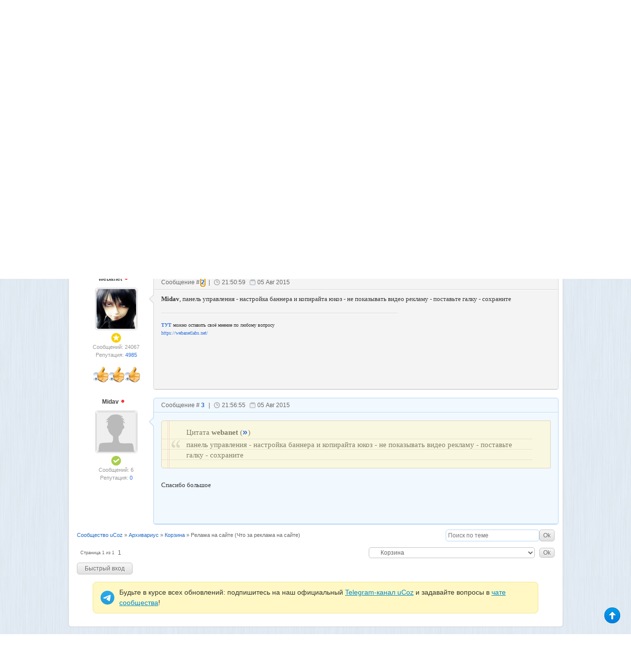

--- FILE ---
content_type: text/html; charset=UTF-8
request_url: https://forum.ucoz.ru/forum/25-73824-1
body_size: 12122
content:
<!DOCTYPE html>
<html xmlns="http://www.w3.org/1999/xhtml" xmlns:og="http://ogp.me/ns#" xmlns:fb="https://www.facebook.com/2008/fbml">
 <head>
 <meta http-equiv="content-type" content="text/html; charset=utf-8" />
 <title>Релама на сайте - Сообщество uCoz</title>
 <link type="text/css" rel="stylesheet" href="/_st/my.css" />
 <meta name="author" content="uCoz" />
 <meta name="copyright" content="uCoz Web Services">
 <meta property="og:title" content="Релама на сайте - Сообщество uCoz">
 <meta property="og:type" content="website">
 <meta property="og:url" content="https://forum.ucoz.ru/">
 <meta property="og:image" content="https://forum.ucoz.ru/apple-touch-icon-72x72-precomposed.png">
 <meta property="og:site_name" content="Сообщество uCoz">
 <meta http-equiv="imagetoolbar" content="no">
 <meta name="application-name" content="Релама на сайте - Сообщество uCoz">
 <link rel="icon" type="image/png" href="https://forum.ucoz.ru/speeddial-160px.png" />
 <link rel="icon" type="image/x-icon" href="/favicon.ico" />
 <link rel="apple-touch-icon-precomposed" sizes="114x114" href="https://forum.ucoz.ru/apple-touch-icon-114x114-precomposed.png">
 <link rel="apple-touch-icon-precomposed" sizes="72x72" href="https://forum.ucoz.ru/apple-touch-icon-72x72-precomposed.png">
 <link rel="apple-touch-icon-precomposed" href="https://forum.ucoz.ru/apple-touch-icon-57x57-precomposed.png">
 <link rel="yandex-tableau-widget" href="/manifest.json" />
 <link type="text/css" rel="StyleSheet" href="/poll-banner/poll-banner.css" />
 
 
 
	<link rel="stylesheet" href="/.s/src/base.min.css?v=221108" />
	<link rel="stylesheet" href="/.s/src/layer7.min.css?v=221108" />

	<script src="/.s/src/jquery-1.12.4.min.js"></script>
	
	<script src="/.s/src/uwnd.min.js?v=221108"></script>
	<link rel="stylesheet" href="/.s/src/ulightbox/ulightbox.min.css" />
	<link rel="stylesheet" href="/.s/src/social.css" />
	<script src="/.s/src/ulightbox/ulightbox.min.js"></script>
	<script>
/* --- UCOZ-JS-DATA --- */
window.uCoz = {"site":{"host":"forum.ucoz.ru","domain":null,"id":"0forum"},"module":"forum","language":"ru","ssid":"577320231550111607764","layerType":7,"mod":"fr","sign":{"5458":"Следующий","3125":"Закрыть","7287":"Перейти на страницу с фотографией.","5255":"Помощник","7251":"Запрошенный контент не может быть загружен. Пожалуйста, попробуйте позже.","7252":"Предыдущий","7254":"Изменить размер","7253":"Начать слайд-шоу"},"uLightboxType":1,"country":"US"};
/* --- UCOZ-JS-CODE --- */

	function Insert(qmid, user, text ) {
		user = user.replace(/\[/g, '\\[').replace(/\]/g, '\\]');
		if ( !!text ) {
			qmid = qmid.replace(/[^0-9]/g, "");
			paste("[quote="+user+";"+qmid+"]"+text+"[/quote]\n", 0);
		} else {
			_uWnd.alert('Выделите текст для цитирования', '', {w:230, h:80, tm:3000});
		}
	}

	function paste(text, flag ) {
		if ( document.selection && flag ) {
			document.addform.message.focus();
			document.addform.document.selection.createRange().text = text;
		} else {
			document.addform.message.value += text;
		}
	}

	function get_selection( ) {
		if ( window.getSelection ) {
			selection = window.getSelection().toString();
		} else if ( document.getSelection ) {
			selection = document.getSelection();
		} else {
			selection = document.selection.createRange().text;
		}
	}

	function pdel(id, n ) {
		if ( confirm('Вы подтверждаете удаление?') ) {
			(window.pDelBut = document.getElementById('dbo' + id))
				&& (pDelBut.width = pDelBut.height = 13) && (pDelBut.src = '/.s/img/ma/m/i2.gif');
			_uPostForm('', {url:'/forum/25-73824-' + id + '-8-0-577320231550111607764', 't_pid': n});
		}
	}
 function uSocialLogin(t) {
			var params = {"ok":{"width":710,"height":390},"google":{"width":700,"height":600},"facebook":{"width":950,"height":520},"yandex":{"width":870,"height":515},"vkontakte":{"width":790,"height":400}};
			var ref = escape(location.protocol + '//' + ('forum.ucoz.ru' || location.hostname) + location.pathname + ((location.hash ? ( location.search ? location.search + '&' : '?' ) + 'rnd=' + Date.now() + location.hash : ( location.search || '' ))));
			window.open('/'+t+'?ref='+ref,'conwin','width='+params[t].width+',height='+params[t].height+',status=1,resizable=1,left='+parseInt((screen.availWidth/2)-(params[t].width/2))+',top='+parseInt((screen.availHeight/2)-(params[t].height/2)-20)+'screenX='+parseInt((screen.availWidth/2)-(params[t].width/2))+',screenY='+parseInt((screen.availHeight/2)-(params[t].height/2)-20));
			return false;
		}
		function TelegramAuth(user){
			user['a'] = 9; user['m'] = 'telegram';
			_uPostForm('', {type: 'POST', url: '/index/sub', data: user});
		}
function loginPopupForm(params = {}) { new _uWnd('LF', ' ', -250, -100, { closeonesc:1, resize:1 }, { url:'/index/40' + (params.urlParams ? '?'+params.urlParams : '') }) }
/* --- UCOZ-JS-END --- */
</script>

	<style>.UhideBlock{display:none; }</style>
	<script type="text/javascript">new Image().src = "//counter.yadro.ru/hit;noadsru?r"+escape(document.referrer)+(screen&&";s"+screen.width+"*"+screen.height+"*"+(screen.colorDepth||screen.pixelDepth))+";u"+escape(document.URL)+";"+Date.now();</script>
</head>
 <body class="threadpage-page">
 
 
 
 
 <div id="wrap">
 <!--U1AHEADER1Z--><script>
 (function(m,e,t,r,i,k,a){m[i]=m[i]||function(){(m[i].a=m[i].a||[]).push(arguments)};
 m[i].l=1*new Date();k=e.createElement(t),a=e.getElementsByTagName(t)[0],k.async=1,k.src=r,a.parentNode.insertBefore(k,a)})
 (window, document, "script", "https://cdn.jsdelivr.net/npm/yandex-metrica-watch/tag.js", "ym");

 ym(218502, "init", {
 clickmap:true,
 trackLinks:true,
 accurateTrackBounce:true,
 webvisor:true
 });
</script>
<noscript><div><img src="https://mc.yandex.ru/watch/218502" style="position:absolute; left:-9999px;" alt="" /></div></noscript>
<!-- /Yandex.Metrika counter -->

<script type="text/javascript" src="/scripts/core.js?7"></script>
<script type="text/javascript" src="/scripts/jquery.color.js"></script>
<link type="text/css" rel="StyleSheet" href="/css/style.css" />

 <!-- Google Tag Manager 
<script>(function(w,d,s,l,i){w[l]=w[l]||[];w[l].push({'gtm.start':
new Date().getTime(),event:'gtm.js'});var f=d.getElementsByTagName(s)[0],
j=d.createElement(s),dl=l!='dataLayer'?'&l='+l:'';j.async=true;j.src=
'https://www.googletagmanager.com/gtm.js?id='+i+dl;f.parentNode.insertBefore(j,f);
})(window,document,'script','dataLayer','GTM-59QRNH');</script>
 End Google Tag Manager -->
 
 
<!-- Google Tag Manager (noscript)
<noscript><iframe src="https://www.googletagmanager.com/ns.html?id=GTM-59QRNH"
height="0" width="0" style="display:none;visibility:hidden"></iframe></noscript>
 End Google Tag Manager (noscript) -->

<div id="topmenu" class="nav">
<div class="header">
 <ul>
 <li>
 <a href="https://www.ucoz.ru/qa/" target="_blank" class="tlink-faq"><span></span>Задать вопрос</a>
 </li>
 <li>
 <a href="https://www.ucoz.ru/help/" target="_blank" class="tlink-manual"><span></span>База знаний</a>
 </li>
 <li>
 <a href="https://blog.ucoz.ru/" target="_blank" class="tlink-blog"><span></span>Блог</a>
 </li>
 <li>
 <a href="https://divly.ru/?utm_source=ucoz&utm_medium=forum&utm_campaign=top_ru" target="_blank" class="tlink-upartner"><span></span>Заказать сайт под ключ</a>
 </li>
 <li>
 <a href="https://www.ucoz.ru/all/" target="_blank" class="tlink-all"><span></span>Все проекты</a>
 </li> 
 </ul>
 <div class="search"><form method="get" action="/search/" target="_blank"><input type="hidden" name="t" value="0"/><input type="text" name="q" placeholder="Введите фразу для поиска" class="query"> <input type="submit" class="search-button" id="search-button" value="Найти"></form></div>
</div>
</div>
<div id="header" class="clearfix">
 <div class="header-left">
 <div class="logo"><a href="/"><img src="/images/logo.png" alt="Сообщество uCoz"></a></div>
 </div>
 <div class="header-right">
 <div style="width:470px;height:70px;margin-top:15px;float:right;"> <script type="text/javascript" src="/rtr/2"></script></div>
 </div>
</div>
<div class="m-wrap-menu clearfix">
 <ul class="forum-menu nav clearfix" style="margin:0;">
 <li>
 <a href="/forum/0-0-1-34" class="forumlink-new"><span></span>Новые сообщения</a>
 </li>
 <li>
 <a href="/forum/0-0-1-35" class="forumlink-members"><span></span>Участники</a>
 </li>
 <li>
 <a href="/forum/0-0-0-36" class="forumlink-rules"><span></span>Правила</a>
 </li>
 <li>
 <a href="/forum/18-23656-1#993126" class="forumlink-complain"><span></span>Жалоба</a>
 </li>
 <li>
 <a href="https://t.me/uCoz_Community" class="forumlink-complain"><img class="img-telegram" src="https://forum.ucoz.ru/images/forum-telegram.png" alt="photo-telegram">Чат сообщества</a>
 </li> 
 <li class="lang_switch">
 <div id="lang_full">
 <span id="lang_sw_sel" class="language ru"><i class="tri_sw"></i></span>
 <div class="lang_drop">
 <div><a href="javascript://" onclick="window.location.href='ht'+'tp://forum.ucoz.com/';return false;" rel="nofollow" class="language en" title="English"></a></div>
 <div><a href="javascript://" onclick="window.location.href='ht'+'tp://foro.ucoz.es/';return false;" rel="nofollow" class="language es" title="Español"></a></div>
 <div><a href="javascript://" onclick="window.location.href='ht'+'tp://forum.ucoz.pl/';return false;" rel="nofollow" class="language pl" title="Polski"></a></div>
 <div><a href="javascript://" onclick="window.location.href='ht'+'tp://forum.ucoz.de/';return false;" rel="nofollow" class="language de" title="Deutsch"></a></div>
 <div><a href="javascript://" onclick="window.location.href='ht'+'tp://forum.ucoz.com.br/';return false;" rel="nofollow" class="language pt" title="Português"></a></div>
 <div><a href="javascript://" onclick="window.location.href='ht'+'tp://forum.ucoz.hu/';return false;" rel="nofollow" class="language ma" title="Magyar"></a></div>
 <div><a href="javascript://" onclick="window.location.href='ht'+'tp://forum.ucoz.ae/';return false;" rel="nofollow" class="language ae" title="عربي"></a></div>
 </div>
 </div>
 <script>
 $("#lang_sw_sel").click(function(event) {
 event.stopPropagation();
 $(".lang_drop").fadeToggle("fast", "linear", function () {
 if($(".lang_drop").is(":visible")){$(".tri_sw").css("background-position-y", "-5px");}else{$(".tri_sw").css("background-position-y", "0px");}
 });
 });
 $("body").click(function() {
 $(".lang_drop").fadeOut("fast", "linear", function () {
 if($(".lang_drop").is(":visible")){$(".tri_sw").css("background-position-y", "-5px");}else{$(".tri_sw").css("background-position-y", "0px");}
 });
 });
 </script>
 
 </li>
<!-- Старая форма входа -->
  
<li>
<script type="text/javascript" src="/uAuth.js"></script>
<a title="Используйте, если авторизация через uID не срабатывает" href="javascript://" onclick="u.login()">Старая форма входа</a>
 
</li> 
<!-- /Старая форма входа -->
</ul> 
 <div class="logon" style="padding-top:0px;">
 
 <div style="margin-top:0;margin-right:-4px;"><a href="javascript:;" rel="nofollow" onclick="loginPopupForm(); return false;"><img src="/images/button2.png" alt=""></a></div>
 
 </div>
</div>
<img src="/images/forum-menu-hover.gif" style="opacity:0.0;position:absolute;left:-9999;top:-9999;z-index:-100;"><!--/U1AHEADER1Z-->
 <div id="content" >
 <div class="text-content">
 <div class="forumContent">
 
 
 
 <!--U1UQUESTIONS1Z-->























<!--/U1UQUESTIONS1Z-->
 
 
		

		<table class="ThrTopButtonsTbl" border="0" width="100%" cellspacing="0" cellpadding="0">
			<tr class="ThrTopButtonsRow1">
				<td width="50%" class="ThrTopButtonsCl11">
	<ul class="switches switchesTbl forum-pages">
		<li class="pagesInfo">Страница <span class="curPage">1</span> из <span class="numPages">1</span></li>
		 <li class="switchActive">1</li> 
	</ul></td>
				<td align="right" class="frmBtns ThrTopButtonsCl12"><div id="frmButns83"><a href="javascript:;" rel="nofollow" onclick="_uWnd.alert('Необходима авторизация для данного действия. Войдите или зарегистрируйтесь.','',{w:230,h:80,tm:3000});return false;"><img alt="" style="margin:0;padding:0;border:0;" title="Ответить" src="/images/post_icons/t_reply.gif" /></a> <a href="javascript:;" rel="nofollow" onclick="_uWnd.alert('Необходима авторизация для данного действия. Войдите или зарегистрируйтесь.','',{w:230,h:80,tm:3000});return false;"><img alt="" style="margin:0;padding:0;border:0;" title="Новая тема" src="/images/post_icons/t_new.gif" /></a> <a href="javascript:;" rel="nofollow" onclick="_uWnd.alert('Необходима авторизация для данного действия. Войдите или зарегистрируйтесь.','',{w:230,h:80,tm:3000});return false;"><img alt="" style="margin:0;padding:0;border:0;" title="Новый опрос" src="/images/post_icons/t_poll.gif" /></a></div></td></tr>
			<tr class="ThrTopButtonsRow2">
	<td class="forumModerBlock ThrTopButtonsCl21"><span class="moders-wrapper">Модератор форума: <a href="javascript:;" rel="nofollow" onclick="window.open('/index/8-0-dotbot', 'up48', 'scrollbars=1,top=0,left=0,resizable=1,width=700,height=375'); return false;" class="forumModer">dotbot</a></span></td>
	<td class="ThrTopButtonsCl22">&nbsp;</td></tr>
		</table>
		
	<table class="ThrForumBarTbl" border="0" width="100%" cellspacing="0" cellpadding="0">
		<tr class="ThrForumBarRow1">
			<td class="forumNamesBar ThrForumBarCl11 breadcrumbs" style="padding-top:3px;padding-bottom:5px;">
				<a class="forumBar breadcrumb-item" href="/forum/">Сообщество uCoz</a>  <span class="breadcrumb-sep">&raquo;</span> <a class="forumBar breadcrumb-item" href="/forum/49">Архивариус</a> <span class="breadcrumb-sep">&raquo;</span> <a class="forumBar breadcrumb-item" href="/forum/25">Корзина</a> <span class="breadcrumb-sep">&raquo;</span> <a class="forumBarA" href="/forum/25-73824-1">Релама на сайте</a> <span class="thDescr">(Что за реклама на сайте)</span></td><td class="ThrForumBarCl12" >
	
	<script>
	function check_search(form ) {
		if ( form.s.value.length < 3 ) {
			_uWnd.alert('Вы ввели слишком короткий поисковой запрос.', '', { w:230, h:80, tm:3000 })
			return false
		}
		return true
	}
	</script>
	<form id="thread_search_form" onsubmit="return check_search(this)" action="/forum/25-73824" method="GET">
		<input class="fastNav" type="submit" value="Ok" id="thread_search_button"><input type="text" name="s" value="" placeholder="Поиск по теме" id="thread_search_field"/>
	</form>
			</td></tr>
	</table>
		
		<div class="gDivLeft">
	<div class="gDivRight">
		<table class="gTable threadpage-posts-table" border="0" width="100%" cellspacing="1" cellpadding="0">
		<tr>
			<td class="gTableTop">
				<div style="float:right" class="gTopCornerRight"></div>
				<span class="forum-title">Релама на сайте</span>
				</td></tr><tr><td class="postSeparator"></td></tr><tr id="post1263630"><td class="postRest1"><!---->
<div class="postblock" id="p1263630">
 <div class="post-user">
 <a href="javascript://" rel="nofollow" onClick="emoticon('[b]Midav[/b],');return false;" class="pusername postUser">Midav <span class="useroffline" title="Оффлайн"></span></a><br/>
 <span class="puseravatar">
 <a href="javascript:;" rel="nofollow" onclick="window.open('/index/8-189483', 'up189483', 'scrollbars=1,top=0,left=0,resizable=1,width=700,height=375'); return false;"><img src="/images/noavatar_male.png" /></a>
 </span>
 <!---->
 <div class="pusergroup"><img alt="" style="margin:0;padding:0;border:0;" name="groupIcon" src="https://forum.ucoz.ru/images/groups/proverennie.png" title="Проверенные" /></div>
 
 <div class="pusermessages">Сообщений: 6</div>
 <div class="puserrep">Репутация: <a title="Смотреть историю репутации" class="repHistory" href="javascript:;" rel="nofollow" onclick="new _uWnd('Rh', ' ', -400, 250, { closeonesc:1, maxh:300, minh:100 }, { url:'/index/9-189483'}); return false;">0</a></div>
 
 
 <br>
 <div class="pusermessages"></div>
 
 </div>
 <!-- 1 | 1 -->
 <div class="post-content">
 <div class="post-tr"></div>
 <div class="pc-top">
 <span class="post-link">Сообщение # <b><a rel="nofollow" name="1263630" class="postNumberLink" href="javascript:;" onclick="prompt('Прямая ссылка к сообщению', 'https://forum.ucoz.ru/forum/25-73824-1263630-16-1438800282'); return false;">1</a></b></span> |
 <span class="post-time">21:44:42</span>
 <span class="post-date">05 Авг 2015</span>
 
 
 </div>
 
 <div style="padding-bottom: 70px;" class="pc-main" style="border-bottom:0 !important;">
 <div id="ms_1263630"><span class="ucoz-forum-post" id="ucoz-forum-post-1263630" edit-url="">Появилась всплывающая реклама по центру сайта <a class="link" target="_blank" href="//u.to/a2MSDA" title="http://prntscr.com/817suv" rel="nofollow">http://prntscr.com/817suv</a> . Что это или это юкоз поставил?</span></div>
 
 
 
 
 
 <div class="clear"></div>
 
 <!--  == '234189' -->
 
 <div style="position: absolute; bottom: 18px; right: 18px;">
 
 <div class="uSocial-uLike" style="vertical-align: middle;" data-pid="7c7ae4ae73a84520cb6b817e00437294" data-size="150" data-type="uLike" data-title="uLike-title" data-url="/forum/25-73824-1263630-16-1438800282">
 <div class="uLike-title" style="display:none;">Сообщение от Midav</div>
 </div>
 </div>
 <div class="clear"></div>
 <!-- -->
 
 </div>
 
 </div>
 </div>
 <script>thank(1263630, 189483, 25, 73824, 1, 'Midav', 0)</script></td></tr><tr id="post1263631"><td class="postRest2"><!--<a href="javascript:;" rel="nofollow" onclick="new _uWnd('AwL','Список наград',380,200,{ maxh:300, minh:100, closeonesc:1 },{url:'/index/54-14506'});return false;"><ul class="user_awards_list"><li><img alt="" src="/.s/img/awd/positive/good.png" border="0"></li><li><img alt="" src="/.s/img/awd/positive/good.png" border="0"></li><li><img alt="" src="/.s/img/awd/positive/good.png" border="0"></li><li><img alt="" src="/.s/img/awd/positive/good.png" border="0"></li><li><img alt="" src="/.s/img/awd/positive/good.png" border="0"></li></ul></a>-->
<div class="postblock" id="p1263631">
 <div class="post-user">
 <a href="javascript://" rel="nofollow" onClick="emoticon('[b]webanet[/b],');return false;" class="pusername postUser">webanet <span class="useroffline" title="Оффлайн"></span></a><br/>
 <span class="puseravatar">
 <a href="javascript:;" rel="nofollow" onclick="window.open('/index/8-14506', 'up14506', 'scrollbars=1,top=0,left=0,resizable=1,width=700,height=375'); return false;"><img src="/avatar/00/29/00673350.jpg" /></a>
 </span>
 <!---->
 <div class="pusergroup"><img alt="" style="margin:0;padding:0;border:0;" name="groupIcon" src="https://forum.ucoz.ru/images/groups/prodvinutie.png" title="Знатоки uCoz" /></div>
 
 <div class="pusermessages">Сообщений: 24067</div>
 <div class="puserrep">Репутация: <a title="Смотреть историю репутации" class="repHistory" href="javascript:;" rel="nofollow" onclick="new _uWnd('Rh', ' ', -400, 250, { closeonesc:1, maxh:300, minh:100 }, { url:'/index/9-14506'}); return false;">4985</a></div>
 
 
 <br>
 <div class="pusermessages"><a href="javascript:;" rel="nofollow" onclick="new _uWnd('AwL','Список наград',380,200,{ maxh:300, minh:100, closeonesc:1 },{url:'/index/54-14506'});return false;"><ul class="user_awards_list"><li><img alt="" src="/.s/img/awd/positive/good.png" border="0"></li><li><img alt="" src="/.s/img/awd/positive/good.png" border="0"></li><li><img alt="" src="/.s/img/awd/positive/good.png" border="0"></li></ul></a></div>
 
 </div>
 <!-- 2 | 2 -->
 <div class="post-content2">
 <div class="post-tr2"></div>
 <div class="pc-top pc-top2">
 <span class="post-link">Сообщение # <b><a rel="nofollow" name="1263631" class="postNumberLink" href="javascript:;" onclick="prompt('Прямая ссылка к сообщению', 'https://forum.ucoz.ru/forum/25-73824-1263631-16-1438800659'); return false;">2</a></b></span> |
 <span class="post-time">21:50:59</span>
 <span class="post-date">05 Авг 2015</span>
 
 
 </div>
 
 <div style="padding-bottom: 70px;" class="pc-main pc-main2" style="border-bottom:0 !important;">
 <div id="ms_1263631"><span class="ucoz-forum-post" id="ucoz-forum-post-1263631" edit-url=""><b>Midav</b>, панель управления - настройка баннера и копирайта юкоз - не показывать видео рекламу - поставьте галку - сохраните</span></div>
 
 
 
 <hr class="signatureHr" /><div class="signatureView"><b><a class="link" href="https://webanetlabs.net/board/" rel="nofollow" target="_blank">ТУТ</a></b> можно оставить своё мнение по любому вопросу <br /> <a class="link" href="https://webanetlabs.net/" rel="nofollow" target="_blank">https://webanetlabs.net/</a></div>
 
 <div class="clear"></div>
 
 <!--  == '234189' -->
 
 <div style="position: absolute; bottom: 18px; right: 18px;">
 
 <div class="uSocial-uLike" style="vertical-align: middle;" data-pid="7c7ae4ae73a84520cb6b817e00437294" data-size="150" data-type="uLike" data-title="uLike-title" data-url="/forum/25-73824-1263631-16-1438800659">
 <div class="uLike-title" style="display:none;">Сообщение от webanet</div>
 </div>
 </div>
 <div class="clear"></div>
 <!-- -->
 
 </div>
 
 </div>
 </div>
 <script>thank(1263631, 14506, 25, 73824, 2, 'webanet', 0)</script></td></tr><tr id="post1263633"><td class="postRest1"><!---->
<div class="postblock" id="p1263633">
 <div class="post-user">
 <a href="javascript://" rel="nofollow" onClick="emoticon('[b]Midav[/b],');return false;" class="pusername postUser">Midav <span class="useroffline" title="Оффлайн"></span></a><br/>
 <span class="puseravatar">
 <a href="javascript:;" rel="nofollow" onclick="window.open('/index/8-189483', 'up189483', 'scrollbars=1,top=0,left=0,resizable=1,width=700,height=375'); return false;"><img src="/images/noavatar_male.png" /></a>
 </span>
 <!---->
 <div class="pusergroup"><img alt="" style="margin:0;padding:0;border:0;" name="groupIcon" src="https://forum.ucoz.ru/images/groups/proverennie.png" title="Проверенные" /></div>
 
 <div class="pusermessages">Сообщений: 6</div>
 <div class="puserrep">Репутация: <a title="Смотреть историю репутации" class="repHistory" href="javascript:;" rel="nofollow" onclick="new _uWnd('Rh', ' ', -400, 250, { closeonesc:1, maxh:300, minh:100 }, { url:'/index/9-189483'}); return false;">0</a></div>
 
 
 <br>
 <div class="pusermessages"></div>
 
 </div>
 <!-- 3 | 3 -->
 <div class="post-content">
 <div class="post-tr"></div>
 <div class="pc-top">
 <span class="post-link">Сообщение # <b><a rel="nofollow" name="1263633" class="postNumberLink" href="javascript:;" onclick="prompt('Прямая ссылка к сообщению', 'https://forum.ucoz.ru/forum/25-73824-1263633-16-1438801015'); return false;">3</a></b></span> |
 <span class="post-time">21:56:55</span>
 <span class="post-date">05 Авг 2015</span>
 
 
 </div>
 
 <div style="padding-bottom: 70px;" class="pc-main" style="border-bottom:0 !important;">
 <div id="ms_1263633"><span class="ucoz-forum-post" id="ucoz-forum-post-1263633" edit-url=""><!--uzquote--><div class="bbQuoteBlock"><div class="bbQuoteName" style="padding-left:5px;font-size:7pt"><b>Цитата</b> <span class="qName"><!--qn-->webanet<!--/qn--></span> (<span class="qAnchor"><!--qa--><a href="//forum.ucoz.ru/forum/77-73824-1263631-16-1438800659"><img alt="" style="margin:0;padding:0;vertical-align:middle;border:0;" title="Ссылка на цитируемый текст" src="//forum.ucoz.ru/images/themes_icons/lastpost.gif"></a><!--/qa--></span>)</div><div class="quoteMessage" style="border:1px inset;max-height:200px;overflow:auto;height:expression(this.scrollHeight<5?this.style.height:scrollHeight>200?'200px':''+(this.scrollHeight+5)+'px');"><!--uzq-->панель управления - настройка баннера и копирайта юкоз - не показывать видео рекламу - поставьте галку - сохраните<!--/uzq--></div></div><!--/uzquote--> <br /> Спасибо большое</span></div>
 
 
 
 
 
 <div class="clear"></div>
 
 <!--  == '234189' -->
 
 <div style="position: absolute; bottom: 18px; right: 18px;">
 
 <div class="uSocial-uLike" style="vertical-align: middle;" data-pid="7c7ae4ae73a84520cb6b817e00437294" data-size="150" data-type="uLike" data-title="uLike-title" data-url="/forum/25-73824-1263633-16-1438801015">
 <div class="uLike-title" style="display:none;">Сообщение от Midav</div>
 </div>
 </div>
 <div class="clear"></div>
 <!-- -->
 
 </div>
 
 </div>
 </div>
 <script>thank(1263633, 189483, 25, 73824, 3, 'Midav', 0)</script></td></tr></table></div></div><div class="gDivBottomLeft"></div><div class="gDivBottomCenter"></div><div class="gDivBottomRight"></div>
		<table class="ThrBotTbl" border="0" width="100%" cellspacing="0" cellpadding="0">
			<tr class="ThrBotRow1"><td colspan="2" class="bottomPathBar ThrBotCl11" style="padding-top:2px;">
	<table class="ThrForumBarTbl" border="0" width="100%" cellspacing="0" cellpadding="0">
		<tr class="ThrForumBarRow1">
			<td class="forumNamesBar ThrForumBarCl11 breadcrumbs" style="padding-top:3px;padding-bottom:5px;">
				<a class="forumBar breadcrumb-item" href="/forum/">Сообщество uCoz</a>  <span class="breadcrumb-sep">&raquo;</span> <a class="forumBar breadcrumb-item" href="/forum/49">Архивариус</a> <span class="breadcrumb-sep">&raquo;</span> <a class="forumBar breadcrumb-item" href="/forum/25">Корзина</a> <span class="breadcrumb-sep">&raquo;</span> <a class="forumBarA" href="/forum/25-73824-1">Релама на сайте</a> <span class="thDescr">(Что за реклама на сайте)</span></td><td class="ThrForumBarCl12" >
	
	<script>
	function check_search(form ) {
		if ( form.s.value.length < 3 ) {
			_uWnd.alert('Вы ввели слишком короткий поисковой запрос.', '', { w:230, h:80, tm:3000 })
			return false
		}
		return true
	}
	</script>
	<form id="thread_search_form" onsubmit="return check_search(this)" action="/forum/25-73824" method="GET">
		<input class="fastNav" type="submit" value="Ok" id="thread_search_button"><input type="text" name="s" value="" placeholder="Поиск по теме" id="thread_search_field"/>
	</form>
			</td></tr>
	</table></td></tr>
			<tr class="ThrBotRow2"><td class="ThrBotCl21" width="50%">
	<ul class="switches switchesTbl forum-pages">
		<li class="pagesInfo">Страница <span class="curPage">1</span> из <span class="numPages">1</span></li>
		 <li class="switchActive">1</li> 
	</ul></td><td class="ThrBotCl22" align="right" nowrap="nowrap"><form name="navigation" style="margin:0px"><table class="navigationTbl" border="0" cellspacing="0" cellpadding="0"><tr class="navigationRow1"><td class="fFastNavTd navigationCl11" >
		<select class="fastNav" name="fastnav"><option class="fastNavMain" value="0">Главная страница форума</option><option class="fastNavCat"   value="72">Особый раздел</option><option class="fastNavCat"   value="17">Основное</option><option class="fastNavForum" value="18">&nbsp;&nbsp;&nbsp;&nbsp; О форуме «Сообщество uCoz»</option><option class="fastNavForum" value="30">&nbsp;&nbsp;&nbsp;&nbsp; Платные услуги</option><option class="fastNavForum" value="44">&nbsp;&nbsp;&nbsp;&nbsp; Шаблоны обращений в службу поддержки</option><option class="fastNavCat"   value="82">Проекты uCoz</option><option class="fastNavForum" value="75">&nbsp;&nbsp;&nbsp;&nbsp; uKit</option><option class="fastNavForum" value="86">&nbsp;&nbsp;&nbsp;&nbsp; uWeb</option><option class="fastNavForum" value="88">&nbsp;&nbsp;&nbsp;&nbsp; Конструктор калькуляторов uCalc</option><option class="fastNavForum" value="84">&nbsp;&nbsp;&nbsp;&nbsp; uSocial: социальные сервисы для вашего сайта</option><option class="fastNavForum" value="79">&nbsp;&nbsp;&nbsp;&nbsp; Биржа фриланса - uPartner</option><option class="fastNavForum" value="80">&nbsp;&nbsp;&nbsp;&nbsp; Магазин скриптов uScript</option><option class="fastNavForum" value="81">&nbsp;&nbsp;&nbsp;&nbsp; Интерактивная школа uLearn</option><option class="fastNavForum" value="59">&nbsp;&nbsp;&nbsp;&nbsp; Истории успеха с uCoz</option><option class="fastNavCat"   value="48">Вебмастеру</option><option class="fastNavForum" value="76">&nbsp;&nbsp;&nbsp;&nbsp; Юзабилити</option><option class="fastNavForum" value="77">&nbsp;&nbsp;&nbsp;&nbsp; Общие вопросы от вебмастеров</option><option class="fastNavForum" value="38">&nbsp;&nbsp;&nbsp;&nbsp; JavaScript, Flash и прочие технологии</option><option class="fastNavForum" value="63">&nbsp;&nbsp;&nbsp;&nbsp;&nbsp;&nbsp;&nbsp;&nbsp; JavaScript</option><option class="fastNavForum" value="64">&nbsp;&nbsp;&nbsp;&nbsp;&nbsp;&nbsp;&nbsp;&nbsp; jQuery</option><option class="fastNavForum" value="68">&nbsp;&nbsp;&nbsp;&nbsp;&nbsp;&nbsp;&nbsp;&nbsp; Ajax</option><option class="fastNavForum" value="21">&nbsp;&nbsp;&nbsp;&nbsp; Раскрутка сайта</option><option class="fastNavForum" value="60">&nbsp;&nbsp;&nbsp;&nbsp;&nbsp;&nbsp;&nbsp;&nbsp; SEO</option><option class="fastNavForum" value="61">&nbsp;&nbsp;&nbsp;&nbsp;&nbsp;&nbsp;&nbsp;&nbsp; SMM</option><option class="fastNavForum" value="65">&nbsp;&nbsp;&nbsp;&nbsp;&nbsp;&nbsp;&nbsp;&nbsp; Яндекс Вебмастер</option><option class="fastNavForum" value="66">&nbsp;&nbsp;&nbsp;&nbsp;&nbsp;&nbsp;&nbsp;&nbsp; Google Вебмастер</option><option class="fastNavForum" value="53">&nbsp;&nbsp;&nbsp;&nbsp; Монетизация сайта</option><option class="fastNavForum" value="51">&nbsp;&nbsp;&nbsp;&nbsp; Инструменты и софт для вебмастера</option><option class="fastNavCat"   value="1">Общение пользователей</option><option class="fastNavForum" value="41">&nbsp;&nbsp;&nbsp;&nbsp; Разговоры про uCoz</option><option class="fastNavForum" value="2">&nbsp;&nbsp;&nbsp;&nbsp; Общение (флуд и флейм)</option><option class="fastNavForum" value="73">&nbsp;&nbsp;&nbsp;&nbsp;&nbsp;&nbsp;&nbsp;&nbsp; Спорт</option><option class="fastNavForum" value="74">&nbsp;&nbsp;&nbsp;&nbsp;&nbsp;&nbsp;&nbsp;&nbsp; Игры</option><option class="fastNavForum" value="78">&nbsp;&nbsp;&nbsp;&nbsp; Обсуждение новостей из мира высоких технологий</option><option class="fastNavForum" value="52">&nbsp;&nbsp;&nbsp;&nbsp; Сервисы и проекты о uCoz</option><option class="fastNavCat"   value="3">Модули uCoz</option><option class="fastNavForum" value="70">&nbsp;&nbsp;&nbsp;&nbsp; Функциональные модули</option><option class="fastNavForum" value="28">&nbsp;&nbsp;&nbsp;&nbsp;&nbsp;&nbsp;&nbsp;&nbsp; Пользователи</option><option class="fastNavForum" value="12">&nbsp;&nbsp;&nbsp;&nbsp;&nbsp;&nbsp;&nbsp;&nbsp; Почтовые формы</option><option class="fastNavForum" value="13">&nbsp;&nbsp;&nbsp;&nbsp;&nbsp;&nbsp;&nbsp;&nbsp; Статистика сайта</option><option class="fastNavForum" value="57">&nbsp;&nbsp;&nbsp;&nbsp;&nbsp;&nbsp;&nbsp;&nbsp; Постинг в соцсети</option><option class="fastNavForum" value="67">&nbsp;&nbsp;&nbsp;&nbsp;&nbsp;&nbsp;&nbsp;&nbsp; SEO-модуль</option><option class="fastNavForum" value="71">&nbsp;&nbsp;&nbsp;&nbsp; Контент-модули</option><option class="fastNavForum" value="4">&nbsp;&nbsp;&nbsp;&nbsp;&nbsp;&nbsp;&nbsp;&nbsp; Редактор страниц</option><option class="fastNavForum" value="8">&nbsp;&nbsp;&nbsp;&nbsp;&nbsp;&nbsp;&nbsp;&nbsp; Новости сайта</option><option class="fastNavForum" value="32">&nbsp;&nbsp;&nbsp;&nbsp;&nbsp;&nbsp;&nbsp;&nbsp; Каталоги</option><option class="fastNavForum" value="10">&nbsp;&nbsp;&nbsp;&nbsp;&nbsp;&nbsp;&nbsp;&nbsp; Дневник (блог)</option><option class="fastNavForum" value="23">&nbsp;&nbsp;&nbsp;&nbsp;&nbsp;&nbsp;&nbsp;&nbsp; Доска объявлений</option><option class="fastNavForum" value="7">&nbsp;&nbsp;&nbsp;&nbsp;&nbsp;&nbsp;&nbsp;&nbsp; Фотоальбомы</option><option class="fastNavForum" value="54">&nbsp;&nbsp;&nbsp;&nbsp;&nbsp;&nbsp;&nbsp;&nbsp; Видео</option><option class="fastNavForum" value="11">&nbsp;&nbsp;&nbsp;&nbsp;&nbsp;&nbsp;&nbsp;&nbsp; Опросы, тесты и гостевая книга</option><option class="fastNavForum" value="6">&nbsp;&nbsp;&nbsp;&nbsp; Форум</option><option class="fastNavForum" value="43">&nbsp;&nbsp;&nbsp;&nbsp; Интернет-магазин</option><option class="fastNavForum" value="33">&nbsp;&nbsp;&nbsp;&nbsp; Дополнительные функции</option><option class="fastNavCat"   value="37">Мастерская uCoz</option><option class="fastNavForum" value="35">&nbsp;&nbsp;&nbsp;&nbsp; Управление аккаунтом</option><option class="fastNavForum" value="24">&nbsp;&nbsp;&nbsp;&nbsp; Дизайн: управление шаблонами</option><option class="fastNavForum" value="45">&nbsp;&nbsp;&nbsp;&nbsp; Безопасность сайта</option><option class="fastNavForum" value="50">&nbsp;&nbsp;&nbsp;&nbsp; Домен для сайта</option><option class="fastNavForum" value="85">&nbsp;&nbsp;&nbsp;&nbsp;&nbsp;&nbsp;&nbsp;&nbsp; HTTPS и SSL-сертификат</option><option class="fastNavForum" value="47">&nbsp;&nbsp;&nbsp;&nbsp; Использование PHP и API на uCoz</option><option class="fastNavForum" value="46">&nbsp;&nbsp;&nbsp;&nbsp; SMS сервисы</option><option class="fastNavCat"   value="49">Архивариус</option><option class="fastNavForum" value="83">&nbsp;&nbsp;&nbsp;&nbsp; Работа асессором</option><option class="fastNavForum" value="56">&nbsp;&nbsp;&nbsp;&nbsp; Переезд с Narod.Ru</option><option class="fastNavForum" value="31">&nbsp;&nbsp;&nbsp;&nbsp; Вопросы новичков (первые шаги в системе)</option><option class="fastNavForum" value="55">&nbsp;&nbsp;&nbsp;&nbsp; Решённые вопросы</option><option class="fastNavForum" value="58">&nbsp;&nbsp;&nbsp;&nbsp; Предложения по системе</option><option class="fastNavForumA" value="25" selected>&nbsp;&nbsp;&nbsp;&nbsp; Корзина</option><option class="fastNavForum" value="39">&nbsp;&nbsp;&nbsp;&nbsp; Архив</option></select>
		<input class="fastNav" type="button" value="Ok" onclick="top.location.href='/forum/'+(document.navigation.fastnav.value!='0'?document.navigation.fastnav.value:'');" />
		</td></tr></table></form></td></tr>
			<tr class="ThrBotRow3"><td class="ThrBotCl31"><div class="fFastLogin" style="padding-top:5px;padding-bottom:5px;"><input class="fastLogBt" type="button" value="Быстрый вход" onclick="loginPopupForm();" /></div></td><td class="ThrBotCl32" align="right" nowrap="nowrap"><form method="post" action="/forum/" style="margin:0px"><table class="FastSearchTbl" border="0" cellspacing="0" cellpadding="0"><tr class="FastSearchRow1"><td class="fFastSearchTd FastSearchCl11" >Поиск: <input class="fastSearch" type="text" style="width:150px" name="kw" placeholder="keyword" size="20" maxlength="60" /><input class="fastSearch" type="submit" value="Ok" /></td></tr></table><input type="hidden" name="a" value="6" /></form></td></tr>
		</table>
		
 

<div style="display: flex; align-items: center; background-color: #fff8c4; /* Желтый фон */ border: 1px solid #f0e68c; /* Тонкая граница */ border-radius: 8px; padding: 10px 15px; font-size: 14px; line-height: 1.5; margin: 10px auto; max-width: 90%;"> <!-- Иконка слева --> <img src="/img/svg/Logo.svg" alt="Telegram" style=" width: 28px; height: 28px; margin-right: 10px; flex-shrink: 0;"> <!-- Текст --> <div style="color: #333;"> Будьте в курсе всех обновлений: подпишитесь на наш официальный <a href="https://t.me/ucoznews" target="_blank" style="color: #0088cc; text-decoration: underline;">Telegram-канал uCoz</a> и задавайте вопросы в <a href="https://t.me/uCoz_Community" target="_blank" style="color: #0088cc; text-decoration: underline;">чате сообщества</a>! </div> </div>

 
 
 </div>
 <script type="text/javascript">function get_selection(){if(document.getSelection)selection=document.getSelection();else if(window.getSelection)selection=window.getSelection().toString();else if(document.selection)selection=document.selection.createRange().text};</script>
 
 
 <script type="text/javascript">finit('frTread73824','threadpage','0')</script>
 </div>
 </div>
 <!--U1BFOOTER1Z--><style>
 @font-face {
 font-family: 'FontAwesome';
 src: url('../fonts/fontawesome-webfont.eot?v=4.7.0');
 src: url('../fonts/fontawesome-webfont.eot?#iefix&v=4.7.0') format('embedded-opentype'), url('../fonts/fontawesome-webfont.woff2?v=4.7.0') format('woff2'), url('../fonts/fontawesome-webfont.woff?v=4.7.0') format('woff'), url('../fonts/fontawesome-webfont.ttf?v=4.7.0') format('truetype'), url('../fonts/fontawesome-webfont.svg?v=4.7.0#fontawesomeregular') format('svg');
 font-weight: normal;
 font-style: normal;
}
.fa-telegram:before {
 font-family: 'FontAwesome'; 
 content: "\f2c6";
 сolor: #55acee;
 font-size: 28px;
} 
.fa {
 display: inline-block;
 font: normal normal normal 14px/1 FontAwesome;
 font-size: inherit;
 text-rendering: auto;
 -webkit-font-smoothing: antialiased;
 -moz-osx-font-smoothing: grayscale
} 
 </style>
<link href="https://fonts.googleapis.com/css?family=Open+Sans:400,700&amp;subset=cyrillic" rel="stylesheet">
<link rel="stylesheet" href="/css/footer.css" media="screen" charset="utf-8">
<footer>

 <div class="intro">

 <div class="logo-and-copyright">
 <a href="https://www.ucoz.ru/" class="logo logo--footer" target="_blank"></a>
 <div class="copyright">
 <p >ООО “Юкоз Медиа”</p>
 <p >Copyright &copy; 2005-2026</p>
 </div>
 <div style="display:none;"><!-- "' --><span class="pb2Iq8Tp">Используются технологии <a href="https://www.ucoz.ru/"><b>uCoz</b></a></span></div>
 </div>

 <div class="footer-menu">
 <div class="footer-column no-mobile">
 <div class="footer-column__name">О нас</div>
 <ul class="footer-column__list">
 <li><a target="_blank" href="//www.ucoz.ru/all/">Все проекты</a></li>
 <li><a target="_blank" href="//www.ucoz.ru/tour/">Тур по системе</a></li>
 <li><a href="//www.ucoz.ru/contact/" rel="nofollow">Обратная связь</a></li>
 <li><a target="_blank" href="//www.ucoz.ru/success/">Примеры сайтов</a></li>
 </ul>
 </div>
 <div class="footer-column no-low-width">
 <div class="footer-column__name">Помощь</div>
 <ul class="footer-column__list">
 <li><a href="https://www.ucoz.ru/qa/" target="_blank">Вопросы</a></li>
 <li><a href="https://www.ucoz.ru/help/" target="_blank">База знаний</a></li>
 <li><a href="https://book.ucoz.ru/" target="_blank">Учебник uCoz</a></li>
 <li><a href="https://divly.ru/?utm_source=ucoz&utm_medium=forum&utm_campaign=footer_ru" target="_blank">Сайты и лендинги под ключ</a></li>
 </ul>
 </div>
 <div class="footer-column only-desktop">
 <div class="footer-column__name">Правовая информация</div>
 <ul class="footer-column__list">
 <li><a href="https://www.ucoz.ru/abuse/">Форма для жалоб</a></li>
 <li><a target="_blank" href="https://www.ucoz.ru/privacy/">Конфиденциальность</a></li>
 <li><a target="_blank" href="https://www.ucoz.ru/terms/">Условия использования</a></li>
 <li><a target="_blank" href="https://www.ucoz.ru/details/">Юридическая информация</a></li>
 <li><a target="_blank" href="https://www.ucoz.ru/storage/">Договор с держателем карты</a></li>
 </ul>
 </div>
 <div class="footer-column no-low-mobile">
 <div class="footer-column__name">Сообщество</div>
 <ul class="footer-column__list">
 <li><a target="_blank" href="https://blog.ucoz.ru">Блог</a></li>
 <li><a target="_blank" href="//forum.ucoz.ru">Форум</a></li>
 <li><a target="_blank" href="https://ucalc.pro">Конструктор лид-форм</a></li>
 <li><a href="https://ukit.com/ru" title="uKit - самый простой способ создать сайт самостоятельно" target="_blank">Конструктор сайтов uKit</a></li>
 <li><a href="https://webask.io/" title="WebAsk - профессиональный конструктор опросов и тестов" target="_blank">Создать опрос онлайн</a></li> 
 </ul>
 <div class="social-buttons">
 <a rel="nofollow" href="https://t.me/ucoznews" target="_blank" ><img src="https://product.ucoz.ru/img/telegram_channel.png" style="border-radius:8px;" width="30px" title="Телеграм канал uCoz"></a>
 <a rel="nofollow" href="https://t.me/uCoz_Community" target="_blank" ><img src="https://product.ucoz.ru/img/telegram_chat.png" width="30px" title="Чат сообщества uCoz"></a>
 </div>
 </div>
 </div>

 </div>

</footer>

<!--

<style>
 .infoblock {
 position: fixed;
 z-index: 10;
 bottom: 0;
 left: 0;
 width: 100%;
 background: rgba(45, 52, 61, 0.8);
 color: #ffffff;
 font-size: 15px;
 line-height: 18px;
 font-family: 'Arial', sans-serif;
 text-align: center;
 -webkit-font-smoothing: antialiased;
 -moz-osx-font-smoothing: grayscale;
 transition: background .25s ease, transform .3s ease;
 -webkit-transition: background .25s ease, transform .3s ease;
 }

 .infoblock.infoblock--hidden {
 transform: translateY(100%);
 -webkit-transform: translateY(100%);
 }

 .infoblock:hover {
 background: rgba(45, 52, 61, 1);
 }

 .infoblock-intro {
 display: flex;
 position: relative;
 -webkit-box-pack: center;
 -ms-flex-pack: center;
 justify-content: center;
 -webkit-box-align: center;
 -ms-flex-align: center;
 align-items: center;
 -webkit-box-orient: horizontal;
 -webkit-box-direction: normal;
 -ms-flex-direction: row;
 flex-direction: row;
 padding: 15px 50px;
 margin: 0;
 height: 100%;
 cursor: default;
 }

 .infoblock-intro > span {
 display: inline-block;
 vertical-align: middle;
 letter-spacing: .2px;
 }

 .infoblock-intro > a {
 display: inline-block;
 vertical-align: middle;
 margin:0 0 0 20px;
 padding: 10px 40px;
 cursor: pointer;
 background: #ffffff;
 border-radius: 4px;
 text-decoration: none;
 transition: background .2s ease, color .2s ease;
 -webkit-transition: background .2s ease, color .2s ease;
 }
 
 .infoblock-intro > a:hover {
 background: #488bfa;
 color: #ffffff;
 text-decoration: none;
 }

 .infoblock-close {
 position: absolute;
 top: 0;
 right: 0;
 width: 50px;
 height: 100%;
 background: rgba(0, 0, 0, 0.15);
 display: block;
 opacity: 0;
 cursor: pointer;
 font-size: 20px;
 font-weight: bold;
 font-family: Arial, sans-serif;
 line-height: 62px;
 transition: opacity .2s ease, background .2s ease;
 -webkit-transition: opacity .2s ease, background .2s ease;
 }

 .infoblock:hover .infoblock-close {
 opacity: 1;
 }

 .infoblock-close:hover {
 background: rgba(0, 0, 0, 0.4);
 }

</style>
<div class="infoblock infoblock--hidden" id="infoblock_1" style="display:none;">
 <div class="wrapper">
 <div class="infoblock-intro">
 <span>Зарабатывай на сборке сайтов в uKit! 3000 р. за сайт. </span>
 <a class="get-pro-block-button" href="https://upartner.pro/ukit-job" target="_blank">Подать заявку</a>
 <div class="infoblock-close">x</div>
 </div>
 </div>
</div>

<script type="text/javascript">
 document.addEventListener("DOMContentLoaded", function () {
 if (location.pathname.indexOf('get_pro') == -1) {
 if (sessionStorage.getItem('infoblock_1') !== 'false') {
 $('#infoblock_1').css({
 display: 'block'
 });
 setTimeout(function () {
 $('#infoblock_1').removeClass('infoblock--hidden');
 }, 300);
 $('.infoblock-close').on('click', function () {
 $(this).closest('.infoblock').addClass('infoblock--hidden');
 sessionStorage.setItem('infoblock_1', false);
 });
 }
 }
 });
</script>--><!--/U1BFOOTER1Z-->
 
 </div>
 
 
 <!-- uSocial uLike -->
 <script>
 !function (a, b, c, d) {
 if (!a._uLikeInit_) {
 a._uLikeInit_ = !0;
 var e = b.createElement("script"), f = b.getElementsByTagName("body")[0], g = b.getElementsByTagName("head")[0];
 e.async = !0, e.setAttribute("data-script", 'usocial'), e.src = c + "?js=" + d, "undefined" == typeof f ? g.appendChild(e) : f.appendChild(e)
 }
 }(window, document, "https://usocial.pro/usocial/usocial.ulike.js", "1.0.0");
 </script>
 <!-- /uSocial uLike -->
 </body>
</html>
<!-- 0.15719 (s776) -->

--- FILE ---
content_type: application/javascript; charset=UTF-8
request_url: https://forum.ucoz.ru/scripts/core.js?7
body_size: 24185
content:
var _gaq = _gaq || [];
_gaq.push(['_setAccount', 'UA-33583461-1']);
_gaq.push(['_trackPageview']);


// function setCookie(name, value, days) {
// 	if (days) {
// 		let date = new Date();
// 		date.setTime(date.getTime() + (days * 24 * 60 * 60 * 1000));
// 		let expires = "; expires=" + date.toGMTString();
// 	}
// 	else let expires = "";
// 	document.cookie = name + "=" + value + expires + "; path=/";
// }

// function getCookie(name) {
// 	let nameEQ = name + "=";
// 	let ca = document.cookie.split(';');
// 	for (let i = 0; i < ca.length; i++) {
// 		let c = ca[i];
// 		while (c.charAt(0) == ' ') c = c.substring(1, c.length);
// 		if (c.indexOf(nameEQ) == 0) return c.substring(nameEQ.length, c.length);
// 	}
// 	return null;
// }

// function eraseCookie(name) {
// 	setCookie(name, "", -1);
// }

function strpos(haystack, needle, offset) {
	let i = haystack.indexOf(needle, offset);
	return i >= 0 ? i : false;
}


function thank(id, uid, fid, tid, pid, uname, thank) {
	let obj = $('#post'+id+' .pc-bottom');
	let b = $('#bar-'+id);
	let page = $('.switchActive').html()*1;

	if (b.find('a[onclick*="pdel"]').length > 0 || b.find('a[href*="'+fid+'-'+tid+'-0-"]').length > 0) {
		obj.prepend('<div class="post-sep"></div><a href="javascript://" rel="nofollow" onclick="pdel('+id+');return false;" class="deleteBt"><span></span> удалить</a>');
	}

	if (b.find('a[href*="'+fid+'-'+tid+'-'+id+'"]').length > 0) {
		obj.prepend('<div class="post-sep"></div><a href="/forum/'+fid+'-'+tid+'-'+id+'-9-'+page+'" class="editBt"><span></span> изменить</a>');
	}

	if (b.find('.postQuote').length > 0) {
		obj.prepend('<div class="post-sep"></div><a href="javascript:Insert(\''+id+'\',\''+uname+'\',selection)" onmouseover="get_selection()" class="quoteBt postQuote"><span></span> цитировать</a>');
	}

	if (thank) {
		obj.prepend('<div class="post-sep"></div><a href="javascript://" onclick="openLayerB(\'AwD\',0,\'/index/55-'+uid+'-28-forum-'+fid+'_'+tid+'_'+id+'_16_'+pid+'\',\'Вручить награду\',380,200,1); return false;" class="thankBt"><span></span> спасибо</a>');
	}

	obj.find('.post-sep:first').remove();
}

function scroll() {
	$('html, body').animate({ scrollTop:0 }, 1000);
	return false;
}

// function tg(t,ident) {
// 	if ($(t).parents('table').find('tr:visible').length < 3 || ident == 1) {
// 		$('#forums').remove();
// 		setCookie('fmodule','1',365);
// 		$(t).html('<img src="/images/minus.png" alt="">').attr('title','Свернуть форумы').parents('table').find('tr').show();
// 	} else {
// 		$(t).parents('td').append('<div style="margin:15px 0 0 15px;" id="forums"></div>');
// 		let obj = $(t).parents('table').find('.forumNameTd');
// 		let size = obj.size();
// 		for (i=0;i<size;i++) {
// 		let ob = $(t).parents('table').find('.forumNameTd:eq('+i+')').find('a');
// 		// if (i > 3) {let st = ' style="display:none;" class="forums_hidden"';} else {let st = '';};
// 		if (i > 0) {let z = ', ';} else {let z = '';};
// 		$('#forums').append('<span>'+z+'<a href="'+ob.attr('href')+'" class="forum">'+ob.html()+'</a></span>');
// 		// if (i == 4) {$('#forums').append('<span>&nbsp;&nbsp;[ <a href="javascript://" onclick="$(\'.forums_hidden\').show();$(this).parents(\'span\').remove()" class="forum">Ещё форумы</a> ]</span>')};
// 		}
// 		eraseCookie('fmodule');
// 		$(t).html('<img src="/images/plus.png" alt="">').attr('title','Развернуть форумы').parents('table').find('tr').hide();
// 	}
// 	$(t).parents('table').find('tr:first').show();
// }

$(function() {
	/*$('input.fastNav').each(function() {
	let cl = $(this).attr('onclick');
	$(this).after('<a href="javascript://" id="modBut2" onclick="'+cl+'" class="postbtn7">Ok</a>').remove();
	});*/
	// $('#topmenu, #footer').css('width', $(document).width()+'px');

	// $('a.searchclear').click(function () {
	// 	$('input.searchword').val('Поиск');
	// 	return false;
	// });

	$('.forumModer').each(function () {
		$(this).html($(this).html().replace('Модератор форума: ', ''));
	});

	$('.subforumDescr').each(function () {
		$(this).html($(this).html().replace('Подфорумы: ', ''));
	});

	$('.codeMessage').each(function () {
		codeH = (this.scrollHeight - 32)/18;
		$(this).append('<div class="codenumbers"></div>');
		for (i = 1; i <= codeH; i++) {
			$(this).find('.codenumbers').append(i + '<br/>');
		}
	});

	$('.gTableTop').parent('tr').each(function() {
		if ($(this).children('.gTableTop').attr('colspan')) {
			$(this).after('<tr><td style="border:0 !important;" colspan="' + $(this).children('.gTableTop').attr('colspan') + '"><div class="sh-left" style="margin-top:-5px;"><div class="sh-right"><div class="sh-mid"></div></div></div></td></tr>');
		} else {
			$(this).after('<tr><td style="border:0 !important;"><div class="sh-left" style="margin-top:-5px;"><div class="sh-right"><div class="sh-mid"></div></div></div></td></tr>');
		}
	});
	// $('.forumContent > table').css({ borderCollapse:'separate', borderSpacing:'8px 5px' });

	$('input.postPreview').each(function() {
		$(this).wrap('<span class="postbtn" onclick="prepost();" style="cursor:pointer;"></span>').removeAttr('onclick');
	});
	$('input.postSubmit').each(function() {
		$(this).wrap('<span class="postbtn" onclick="addform.submit()" style="cursor:pointer;"></span>');
	});
	$('input.postReset').each(function() {
		$(this).wrap('<span class="postbtn" onclick="addform.reset()" style="cursor:pointer;"></span>');
	});
	$( $.browser.msie && parseFloat($.browser.version) < 9 ? window : document ).scroll(function() {
		let s = $(document).scrollTop()*1;
		if (s < 200) {
			$('#top-button').fadeOut(500,function() {$('#top-button').remove()});
		} else {
			if ($('#top-button').length == 0) {
				$('body').prepend('<div id="top-button" title="Наверх" onclick="window.scroll()"></div>');
				$('#top-button').fadeIn(500);
			}
		}
	});
});

function finit(uri_id, page_id, gid) {
	if (uri_id == 'frMain') {
		let online = $('.gDivLeft:last .gTable td.gTableSubTop:first').html();
		$('.online-quant span').html(online);
		$('.online-list').html($('.gDivLeft:last .gTableBody1:first').html());
		$('.online-list .statsRecord').insertAfter($('.online-list'));
		$('.stats').html($('.gDivLeft:last .gTableBody1:eq(1)').html());
		$('.gDivLeft:last').remove();
	}
	if ((gid==4 || gid==3 || gid==5 || gid==10) && (uri_id == 'frForum31')) {
		$.getScript('/scripts/shit.js');
		ffid = +uri_id.match(/\d+/);
		fMusorId = 25;
	}
	if (page_id=='forum' || page_id=='threadpage') {
		$('.forumModer').not('.gTable .forumModer').parents('tr').remove();
	}
	if (page_id=='threadpage' || page_id=='forum') {
		let fid = location.href.substr(strpos(location.href,'forum/')+6,strpos(location.href.substr(strpos(location.href,'forum/')+6),'-'));
		if (!strpos(location.href.substr(strpos(location.href,'forum/')+6),'-')) {fid = location.href.substr(strpos(location.href,'forum/')+6);}
		$('a[href*="/forum/'+fid+'-0-0-1-1"]').addClass('postbtn3').html('<span></span> Новая тема');
		$('a[href*="/forum/'+fid+'-0-0-1-2"]').addClass('postbtn4').html('<span></span> Новый опрос');
		if (page_id=='threadpage') $('a[href="#post"]').addClass('postbtn5').html('<span></span> Ответить');
		if (page_id=='threadpage') $('img[src*="t_closed"]').wrap('<span></span>');$('img[src*="t_closed"]').parents('span').addClass('postbtn6').html('<span></span> Закрыто');
		$('#frmButns83 a[onclick*="_uWnd"]').remove();
	}

	// wrap some headers
	document.querySelectorAll('.gTableTop').forEach(function(element) {
		if (!element.querySelector('.catLink')) {
			$(element).wrapInner('<div class=gTableTopSubwrapper>');
		} else {
			$(element.querySelector('.catLink')).wrapAll('<div class=gTableTopSubwrapper>');
		}
	});

	// добавляет плюсик к форуму "модули" - для скрытия/раскрытия
	// if (page_id == 'main') {
	// 	$('a[href="/forum/3"]').before('<div style="float:right;margin-right:7px;margin-top:0px;"><a href="javascript://" onclick="tg(this,0)" id="fr_plus"></a></div>');
	// 	if (!getCookie('fmodule')) {tg($('#fr_plus'),0)} else {tg($('#fr_plus'),1)};
	// }
}

let post = {
	init : function() {
		$('.quoteBt').click(function() {
			if ($('#message').val() == 'Текст сообщения') $('#message').css('color', '#000').val('');
			return false;
		});

		$('#bc4').html('<input type="button" title="Размер" value="Размер" onclick="post.size()" class="codeButtons" style="direction: ltr; width: 45px; color: rgb(97, 97, 97); " id="size">');
		$('#bc5').html('<input type="button" title="Шрифт" value="Шрифт" onclick="post.family()" class="codeButtons" style="direction: ltr; width: 45px; color: rgb(97, 97, 97); " id="size">');
		$('#bc6').html('<input type="button" title="Цвет" value="Цвет" onclick="post.color()" class="codeButtons" style="direction: ltr; width: 45px; color: rgb(97, 97, 97); " id="size">');
		$('#bc7 input').val('Ссылка');
		$('#bc8 input').val('E-mail');
		$('#bc9 input').val('Изображение');
		$('#bc12 input').val('Список');
		// $('#bc13 input').css('color', 'url(/images/left.png) no-repeat');
		// $('.codeButtons').hover(function() {
		// 	$(this).css('color', '#1e68c4');
		// },function() {
		// 	$(this).css('color', '#616161');
		// });
		if ($('#frF3').length > 0) {
			if (!$('#frF3').val()) {
				$('#frF3').val('Название темы')
			} else {
				$('#frF3').css('color', '#000 !important')
			}

			$('#frF3').css('color', '#989898').focus(function() {
				if (this.value == 'Название темы') $(this).val('').css('color', '#000')
			}).blur(function() {
				if (!this.value) $(this).val('Название темы').css('color', '#989898')
			});

			if (!$('#frF4').val()) {
				$('#frF4').val('Описание темы')
			} else {
				$('#frF4').css('color', '#000 !important')
			}

			$('#frF4').css('color', '#989898').focus(function() {
				if (this.value == 'Описание темы') $(this).val('').css('color', '#000')
			}).blur(function() {
				if (!this.value) $(this).val('Описание темы').css('color', '#989898')
			});

			if ($('#frF6').length > 0) {
				if (!$('#frF6').val()) {
					$('#frF6').val('Вопрос голосования')
				} else {
					$('#frF6').css('color', '#000 !important')
				}

				$('#frF6').css('color', '#989898').focus(function() {
					if (this.value == 'Вопрос голосования') $(this).val('').css('color', '#000')
				}).blur(function() {
					if (!this.value) $(this).val('Вопрос голосования').css('color', '#989898')
				});

				if (!$('#frF7').val()) {
					$('#frF7').val('Пункты опроса: Введите по одному ответу на строку. Максимум 10 ответов.')
				} else {
					$('#frF7').css('color', '#000 !important')
				}

				$('#frF7').css('color', '#989898').focus(function() {
					if (this.value == 'Пункты опроса: Введите по одному ответу на строку. Максимум 10 ответов.') $(this).val('').css('color', '#000')
				}).blur(function() {
					if (!this.value) $(this).val('Пункты опроса: Введите по одному ответу на строку. Максимум 10 ответов.').css('color', '#989898')
				});
			}
		};
		$('.smiles .sml1 a').click(function() {
			let ms = $('#message').val();
			ms = ms.replace('Текст сообщения', '');
			$('#message').css('color', '#000').val(ms);
		});
	},

	code : function(type, code, t, auto) {
		type == 1 && post.paste(code);
		type == 2 && post.item(code, t);
		type == 3 && post.enter(code, t, auto);
		type == 4 && post.img(code, t, auto);
		type == 5 && post.list(code, t);
	},

	paste : function(code) {
		let obj = $('#message');
		let st = replaceSelectedText(document.getElementById('message'), code);
		obj.css('color', '#000').focus().setCursorPosition(st);
	},

	item : function(code, t) {
		if (t == 'size') {
			let content = '<h3>Выберите размер шрифта:</h3><select id="item"><option value="0">Размер шрифта</option><option value="6">6 pt</option><option value="7">7 pt</option><option value="8">8 pt</option><option value="9">9 pt</option><option value="10">10 pt</option><option value="11">11 pt</option><option value="12">12 pt</option><option value="13">13 pt</option><option value="14">14 pt</option><option value="15">15 pt</option><option value="16">16 pt</option><option value="17">17 pt</option><option value="18">18 pt</option><option value="19">19 pt</option><option value="20">20 pt</option><option value="21">21 pt</option><option value="22">22 pt</option></select>';
		}
		if (t == 'font') {
			let content = '<h3>Выберите тип шрифта:</h3><select id="item"><option value="0">Тип шрифта</option><option value="Arial">Arial</option><option value="Times">Times</option><option value="Courier">Courier</option><option value="Impact">Impact</option><option value="Geneva">Geneva</option><option value="Optima">Optima</option></select>';
		}
		if (t == 'color') {
			let content = '<h3>Выберите цвет текста:</h3><select id="item"><option value="0">Цвет текста</option><option value="blue" style="color:blue">Синий</option><option value="red" style="color:red">Красный</option><option value="purple" style="color:purple">Фиолетовый</option><option value="orange" style="color:orange">Оранжевый</option><option value="yellow" style="color:yellow">Жёлтый</option><option value="gray" style="color:gray">Серый</option><option value="green" style="color:green">Зелёный</option></select>';
		}

		function _contentReady(wnd) {
			$('#item').change(function() {
				let obj = $('#message');
				let st = replaceSelectedText(document.getElementById('message'), t, this.value);
				_uWnd.close('item');
				obj.css('color', '#000').focus().setCursorPosition(st);
			});
		}

		new _uWnd('item', code, '300', '120', { autosize:0, close:1, modal:1, popup:1, oncontent:_contentReady }, content);
	},

	enter : function(code, t, auto) {
		if (t == 'url') {
			let text = 'Введите ссылку и нажмите Enter';
			let content = '<h3>Введите ссылку:</h3><input type="text" value="'+text+'" id="enter" style="width:200px;">';
		}
		if (t == 'email') {
			let text = 'Введите e-mail адрес и нажмите Enter';
			let content = '<h3>Введите e-mail:</h3><input type="text" value="'+text+'" id="enter" style="width:200px;">';
		}
		if (!auto) { auto = ''; }

		function _contentReady() {
			$('#enter').focus(function() {
				if (this.value == text) {
					this.value = auto;
				}
			}).blur(function() {
				if (!this.value || this.value == auto) {
					this.value = text;
				}
			}).keyup(function(event) {
				if (event.keyCode == 13 && this.value && this.value != auto) {
					_uWnd.close('enter');
					let obj = $('#message');
					let st = replaceSelectedText(document.getElementById('message'), t, this.value);
					obj.css('color', '#000').focus().setCursorPosition(st);
				}
			});
		}

		new _uWnd('enter', code, '300', '120', { autosize:0, popup:1, close:1, modal:1, oncontent:_contentReady }, content);
	},

	img : function(code, t, auto) {
		let text = 'Введите адрес изображения и нажмите Enter';
		let content = '<h3>Введите адрес изображения:</h3><input type="text" value="'+text+'" id="img" style="width:250px;">';

		function _contentReady() {
			$('#img').focus(function() {
				if (this.value == text) {
					this.value = auto;
				}
			}).blur(function() {
				if (!this.value || this.value == auto) {
					this.value = text;
				}
			}).keyup(function(event) {
				if (event.keyCode == 13 && this.value && this.value != auto) {
					_uWnd.close('img');
					let obj = $('#message');
					let st = replaceSelectedText(document.getElementById('message'), t, 'img', this.value);
					obj.css('color', '#000').focus().setCursorPosition(st)
				}
			});
		}

		new _uWnd('img', code, '320', '120', { autosize:0, close:1, popup:1, modal:1, oncontent:_contentReady }, content);
	},


};


new function($) {
	$.fn.setCursorPosition = function(pos) {
		if ($(this).get(0).setSelectionRange) {
			$(this).get(0).setSelectionRange(pos, pos);
		} else if ($(this).get(0).createTextRange) {
			let range = $(this).get(0).createTextRange();
			range.collapse(true);
			range.moveEnd('character', pos);
			range.moveStart('character', pos);
			range.select();
		}
	}
}(jQuery);

function replaceSelectedText(obj, type, val, img) {
	obj.focus();
	let tag1 = '['+type+']';
	if (val && val!='img' && val!='list') {tag1 = '['+type+'='+val+']';}
	let tag2 = '[/'+type+']';
	if (document.selection) {
		let s = document.selection.createRange();
		s.text = tag1+s.text+tag2;
		s.select();
		return true;
	} else if (typeof(obj.selectionStart)=="number") {
		let start = obj.selectionStart;
		let end = obj.selectionEnd;
		let text = obj.value.substr(start,end-start);
		let rs = tag1+text+tag2;
		if (val=='img') {
			obj.value = obj.value.substr(0,start)+tag1+img+tag2+obj.value.substr(start);
		} else if (val == 'list') {
			let cnt = '';
			for(i=0;i<img.length;i++) {
				if (img[i]!='Введите текст пункта') cnt+='[*]'+img[i];
			}
			obj.value = obj.value.substr(0,start)+tag1+cnt+tag2+obj.value.substr(start);
		} else {
			obj.value = obj.value.substr(0,start)+rs+obj.value.substr(end);
		}
		let new_end = rs.length - (end - start) + end;
		obj.setSelectionRange(new_end,new_end);
		if (text) {new_end = new_end;} else {new_end = new_end-(type.length+3);}
		if (val=='img') {new_end = start+img.length+11;};
		return new_end;
	}
	return false;
}

post.list_init = function(t,text) {
	$('.list').unbind('focus').unbind('blur').unbind('keyup');
	$('.list').focus(function() {
		if (this.value == text) {
			$(this).val('');
		}
	}).blur(function() {
		if (!this.value) {
			this.value = text;
		}
	}).keyup(function(event) {
		if (event.keyCode == 13 && this.value) {
			let obj = $('#message');
			let list = [ ];
			for (i=0; i < $('.list').length; i++) {
				list[i] = $('.list:eq('+i+')').val();
			}
			_uWnd.close('list');
			let st = replaceSelectedText(document.getElementById('message'), t, 'list', list);
			obj.css('color', '#000').focus().setCursorPosition(st)
		}
	})
}

post.list_add = function(text) {
	$('#list_inputs').append('<tr><td><input type="text" value="'+text+'" class="list" style="width:200px;"></td><td><input type="button" value="-" onclick="post.list_remove(this)" class="button" value="Удалить это поле"></td></tr>');
}

post.list_remove = function(t) {
	$(t).closest('tr').remove();
}

post.list = function(code, t) {
	let text = 'Введите текст пункта';
	let content = '<h3>Введите пункты списка и нажмите Enter:</h3><table style="width:100%;" id="list_inputs"><tr><td style="width:220px;"><input type="text" value="'+text+'" class="list" style="width:200px;"></td><td style="vertical-align:top;text-align:left;"><input type="button" value="+" onclick="post.list_add(\''+text+'\');post.list_init(\''+t+'\',\''+text+'\')" class="button" value="Добавить ещё одно поле"></td></tr><tr><td><input type="text" value="'+text+'" class="list" style="width:200px;"></td><td><input type="button" value="-" onclick="post.list_remove(this)" class="button" value="Удалить это поле"></td></tr><tr><td><input type="text" value="'+text+'" class="list" style="width:200px;"></td><td><input type="button" value="-" onclick="post.list_remove(this)" class="button" value="Удалить это поле"></td></tr></table>';

	function _contentReady() { post.list_init(t, text) }

	new _uWnd('list', code, '320', '200', { autosize:0, popup:1, close:1, modal:1, oncontent:_contentReady }, content);
}


function prm(id, tid, fid, uname, cid, uid, num) {
	let ssid = uCoz.ssid;
	owner = cid == uid;
	moveForm = ' <input type=text value="" name=transferTo' + id + ' placeholder="URL темы" id="inp_' + id + '" size=30 > '
		+ ' <input type="button" id="btn_' + id + '" value="Ok"> ';
	notifyCheckbox = ' <input name=notify' + id + ' type="checkbox" id="ls_' + id + '" title="Уведомить в ЛС о переносе"> ';

	if (num == 1) {
		if (confirm('При переносе первого сообщения темы, другие сообщения тоже будут перемещены, продолжить?')) {
			document.querySelector('#pst_mv' + id).innerHTML = moveForm;

			$('#btn_'+id).click(function() {
				transferToUrl = $('#inp_'+id).val();

				if (!transferToUrl) {
					movePostError('Не заполнено обязательное поле!');
					return false
				}

				$.post('/forum/', {
					turl : transferToUrl,
					a    : 38,
					fid  : fid,
					t    : 1,
					tid  : tid
				}, function(a) {
					if (a.includes('успешно')) {
						setTimeout(function() {
							location.href = $('a:first', a).attr('href')
						}, 5000);
						movePostSuccess('Все сообщения темы успешно перемещены! Сейчас Вы будете переброшены…');
					} else {
						movePostError('Сообщения не перемещены, ошибка!');
					}
				});
			});
		}
	} else {
		document.querySelector('#pst_mv' + id).innerHTML = moveForm;
		(!owner && uid) && window['btn_' + id] && window['btn_' + id].insertAdjacentHTML('beforebegin', notifyCheckbox);

		$('#btn_'+id).click(function() {
			transferToUrl = $('#inp_'+id).val();

			if (!transferToUrl) {
				movePostError('Не заполнено обязательное поле!');
				return false
			}

			$.post('/forum/', {
				turl : transferToUrl,
				pid  : id,
				a    : 40,
				fid  : fid,
				t    : 1,
				tid  : tid
			}, function(f) {
				if (f.includes('успешно')) {
					if ($('#ls_'+id).is(':checked') == true) {
						$.get(transferToUrl, function(at) {
							$.get('/index/14-0-0-1', function(y) {
								$.post('/index/', {
									ssid    : $('input[name="ssid"]',y).val(),
									s       : uname,
									subject : 'Ваше сообщение было перенесено',
									message : 'Уважаемый пользователь, Ваше сообщение было перенесено из темы "[url='+location.href+']'+$('.forumBarA:first').text()+'[/url]" в тему "[url='+$('#inp_'+id).val()+']'+$('.forumBarA:first', at).text()+'[/url]".[hr][color=gray][size=8]Сообщение создано автоматически - отвечать на него не нужно.[/size][/color]',
									a       : 18
								});
							});
						});
					}
					_uWnd.alert('<br />Сообщение успешно перемещено!','Успех!',{w:250,tm:3000,maxh:60,icon:'/.s/img/icon/ok.png'});
					$('#p'+id).fadeOut(500);
				} else {
					_uWnd.alert('<br />Сообщение не перемещено, ошибка!','Ошибка!',{w:250,tm:3000,maxh:60, icon:'/.s/img/icon/del.png'});
				}
			});
		});
	}
}


function movePost(id, tid, fid, uname, cid, uid, num) {
	console.log(`movePost::id`, id );
	console.log(`movePost::arguments`, arguments );
}

function movePostSuccess(message) {
	_uWnd.alert(message, 'Успех!', { w:250, tm:3000, maxh:60, pad:'10px', icon:'/.s/img/icon/ok.png' });
}

function movePostError(message) {
	_uWnd.alert(message, 'Ошибка!', { w:250, tm:3000, maxh:60, pad:'10px', icon:'/.s/img/icon/del.png' });
}

function movePostSendNotification(id, tid, fid, uname, cid, uid, num) {
	let ssid = uCoz.ssid;

	console.log(`movePostSendNotification::id`, id );
	console.log(`movePostSendNotification::ssid`, ssid );
	console.log(`movePostSendNotification::arguments`, arguments );
}


document.addEventListener('DOMContentLoaded', function(event) {
	// set google analitics
	document.head.insertAdjacentHTML('beforeend', '<script src="https://ssl.google-analytics.com/ga.js" async ></script>');
});
